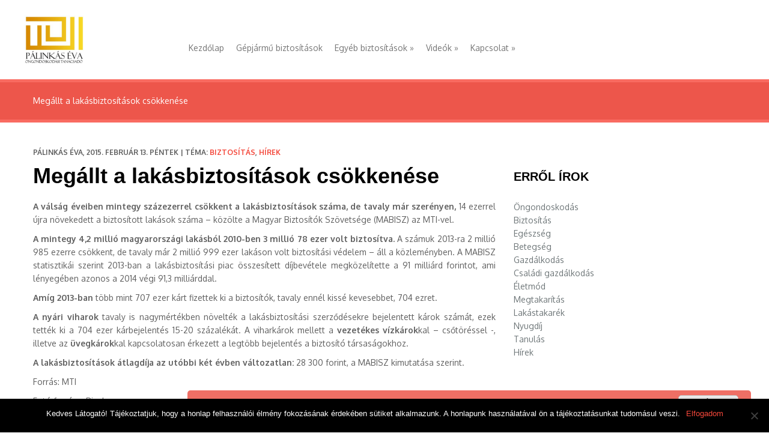

--- FILE ---
content_type: text/html; charset=UTF-8
request_url: https://gondoskodjmagadrol.hu/hirek/megallt-a-lakasbiztositasok-csokkenese/
body_size: 51269
content:
<!DOCTYPE html>
<html lang="hu">
<head>
<meta charset="UTF-8">
<meta name="viewport" content="width=device-width">
<title>Megállt a lakásbiztosítások csökkenése</title>
<link rel="profile" href="http://gmpg.org/xfn/11">
<link rel="pingback" href="https://gondoskodjmagadrol.hu/magyar/xmlrpc.php">

<meta name='robots' content='index, follow, max-image-preview:large, max-snippet:-1, max-video-preview:-1' />
	<style>img:is([sizes="auto" i], [sizes^="auto," i]) { contain-intrinsic-size: 3000px 1500px }</style>
	
	<!-- This site is optimized with the Yoast SEO plugin v23.9 - https://yoast.com/wordpress/plugins/seo/ -->
	<meta name="description" content="A válság éveiben mintegy százezerrel csökkent a lakásbiztosítások száma, de tavaly már szerényen, 14 ezerrel újra növekedett a biztosított lakások száma" />
	<link rel="canonical" href="https://gondoskodjmagadrol.hu/hirek/megallt-a-lakasbiztositasok-csokkenese/" />
	<meta property="og:locale" content="hu_HU" />
	<meta property="og:type" content="article" />
	<meta property="og:title" content="Megállt a lakásbiztosítások csökkenése" />
	<meta property="og:description" content="A válság éveiben mintegy százezerrel csökkent a lakásbiztosítások száma, de tavaly már szerényen, 14 ezerrel újra növekedett a biztosított lakások száma" />
	<meta property="og:url" content="https://gondoskodjmagadrol.hu/hirek/megallt-a-lakasbiztositasok-csokkenese/" />
	<meta property="og:site_name" content="Gondoskodj magadról!" />
	<meta property="article:publisher" content="https://www.facebook.com/biztositasikimittud/" />
	<meta property="article:published_time" content="2015-02-13T10:32:49+00:00" />
	<meta property="article:modified_time" content="2016-01-12T18:32:48+00:00" />
	<meta property="og:image" content="https://gondoskodjmagadrol.hu/magyar/wp-content/uploads/2015/02/home-185714_1280.jpg" />
	<meta property="og:image:width" content="1280" />
	<meta property="og:image:height" content="853" />
	<meta property="og:image:type" content="image/jpeg" />
	<meta name="author" content="Pálinkás Éva" />
	<meta name="twitter:card" content="summary_large_image" />
	<meta name="twitter:label1" content="Szerző:" />
	<meta name="twitter:data1" content="Pálinkás Éva" />
	<meta name="twitter:label2" content="Becsült olvasási idő" />
	<meta name="twitter:data2" content="3 perc" />
	<script type="application/ld+json" class="yoast-schema-graph">{"@context":"https://schema.org","@graph":[{"@type":"WebPage","@id":"https://gondoskodjmagadrol.hu/hirek/megallt-a-lakasbiztositasok-csokkenese/","url":"https://gondoskodjmagadrol.hu/hirek/megallt-a-lakasbiztositasok-csokkenese/","name":"Megállt a lakásbiztosítások csökkenése","isPartOf":{"@id":"https://gondoskodjmagadrol.hu/#website"},"primaryImageOfPage":{"@id":"https://gondoskodjmagadrol.hu/hirek/megallt-a-lakasbiztositasok-csokkenese/#primaryimage"},"image":{"@id":"https://gondoskodjmagadrol.hu/hirek/megallt-a-lakasbiztositasok-csokkenese/#primaryimage"},"thumbnailUrl":"https://gondoskodjmagadrol.hu/magyar/wp-content/uploads/2015/02/home-185714_1280.jpg","datePublished":"2015-02-13T10:32:49+00:00","dateModified":"2016-01-12T18:32:48+00:00","author":{"@id":"https://gondoskodjmagadrol.hu/#/schema/person/ac4492480f32e0f8e5de820175e03339"},"description":"A válság éveiben mintegy százezerrel csökkent a lakásbiztosítások száma, de tavaly már szerényen, 14 ezerrel újra növekedett a biztosított lakások száma","breadcrumb":{"@id":"https://gondoskodjmagadrol.hu/hirek/megallt-a-lakasbiztositasok-csokkenese/#breadcrumb"},"inLanguage":"hu","potentialAction":[{"@type":"ReadAction","target":["https://gondoskodjmagadrol.hu/hirek/megallt-a-lakasbiztositasok-csokkenese/"]}]},{"@type":"ImageObject","inLanguage":"hu","@id":"https://gondoskodjmagadrol.hu/hirek/megallt-a-lakasbiztositasok-csokkenese/#primaryimage","url":"https://gondoskodjmagadrol.hu/magyar/wp-content/uploads/2015/02/home-185714_1280.jpg","contentUrl":"https://gondoskodjmagadrol.hu/magyar/wp-content/uploads/2015/02/home-185714_1280.jpg","width":1280,"height":853},{"@type":"BreadcrumbList","@id":"https://gondoskodjmagadrol.hu/hirek/megallt-a-lakasbiztositasok-csokkenese/#breadcrumb","itemListElement":[{"@type":"ListItem","position":1,"name":"Home","item":"https://gondoskodjmagadrol.hu/"},{"@type":"ListItem","position":2,"name":"Biztosítás","item":"https://gondoskodjmagadrol.hu/biztositas/"},{"@type":"ListItem","position":3,"name":"Megállt a lakásbiztosítások csökkenése"}]},{"@type":"WebSite","@id":"https://gondoskodjmagadrol.hu/#website","url":"https://gondoskodjmagadrol.hu/","name":"Gondoskodj magadról!","description":"&quot;Biztosításból nem lehetsz vagyonos, de a vagyonodat elveszítheted, ha nincs biztosításod!&quot;","potentialAction":[{"@type":"SearchAction","target":{"@type":"EntryPoint","urlTemplate":"https://gondoskodjmagadrol.hu/?s={search_term_string}"},"query-input":{"@type":"PropertyValueSpecification","valueRequired":true,"valueName":"search_term_string"}}],"inLanguage":"hu"},{"@type":"Person","@id":"https://gondoskodjmagadrol.hu/#/schema/person/ac4492480f32e0f8e5de820175e03339","name":"Pálinkás Éva","image":{"@type":"ImageObject","inLanguage":"hu","@id":"https://gondoskodjmagadrol.hu/#/schema/person/image/","url":"https://secure.gravatar.com/avatar/87e9d3cd61c00cc33dc4240fcac0e409?s=96&d=identicon&r=g","contentUrl":"https://secure.gravatar.com/avatar/87e9d3cd61c00cc33dc4240fcac0e409?s=96&d=identicon&r=g","caption":"Pálinkás Éva"}}]}</script>
	<!-- / Yoast SEO plugin. -->


<link rel='dns-prefetch' href='//platform.twitter.com' />
<link rel='dns-prefetch' href='//apis.google.com' />
<link rel='dns-prefetch' href='//platform.linkedin.com' />
<link rel="alternate" type="application/rss+xml" title="Gondoskodj magadról! &raquo; hírcsatorna" href="https://gondoskodjmagadrol.hu/feed/" />
<link rel="alternate" type="application/rss+xml" title="Gondoskodj magadról! &raquo; hozzászólás hírcsatorna" href="https://gondoskodjmagadrol.hu/comments/feed/" />
<script type="text/javascript">
/* <![CDATA[ */
window._wpemojiSettings = {"baseUrl":"https:\/\/s.w.org\/images\/core\/emoji\/15.0.3\/72x72\/","ext":".png","svgUrl":"https:\/\/s.w.org\/images\/core\/emoji\/15.0.3\/svg\/","svgExt":".svg","source":{"concatemoji":"https:\/\/gondoskodjmagadrol.hu\/magyar\/wp-includes\/js\/wp-emoji-release.min.js?ver=6.7.4"}};
/*! This file is auto-generated */
!function(i,n){var o,s,e;function c(e){try{var t={supportTests:e,timestamp:(new Date).valueOf()};sessionStorage.setItem(o,JSON.stringify(t))}catch(e){}}function p(e,t,n){e.clearRect(0,0,e.canvas.width,e.canvas.height),e.fillText(t,0,0);var t=new Uint32Array(e.getImageData(0,0,e.canvas.width,e.canvas.height).data),r=(e.clearRect(0,0,e.canvas.width,e.canvas.height),e.fillText(n,0,0),new Uint32Array(e.getImageData(0,0,e.canvas.width,e.canvas.height).data));return t.every(function(e,t){return e===r[t]})}function u(e,t,n){switch(t){case"flag":return n(e,"\ud83c\udff3\ufe0f\u200d\u26a7\ufe0f","\ud83c\udff3\ufe0f\u200b\u26a7\ufe0f")?!1:!n(e,"\ud83c\uddfa\ud83c\uddf3","\ud83c\uddfa\u200b\ud83c\uddf3")&&!n(e,"\ud83c\udff4\udb40\udc67\udb40\udc62\udb40\udc65\udb40\udc6e\udb40\udc67\udb40\udc7f","\ud83c\udff4\u200b\udb40\udc67\u200b\udb40\udc62\u200b\udb40\udc65\u200b\udb40\udc6e\u200b\udb40\udc67\u200b\udb40\udc7f");case"emoji":return!n(e,"\ud83d\udc26\u200d\u2b1b","\ud83d\udc26\u200b\u2b1b")}return!1}function f(e,t,n){var r="undefined"!=typeof WorkerGlobalScope&&self instanceof WorkerGlobalScope?new OffscreenCanvas(300,150):i.createElement("canvas"),a=r.getContext("2d",{willReadFrequently:!0}),o=(a.textBaseline="top",a.font="600 32px Arial",{});return e.forEach(function(e){o[e]=t(a,e,n)}),o}function t(e){var t=i.createElement("script");t.src=e,t.defer=!0,i.head.appendChild(t)}"undefined"!=typeof Promise&&(o="wpEmojiSettingsSupports",s=["flag","emoji"],n.supports={everything:!0,everythingExceptFlag:!0},e=new Promise(function(e){i.addEventListener("DOMContentLoaded",e,{once:!0})}),new Promise(function(t){var n=function(){try{var e=JSON.parse(sessionStorage.getItem(o));if("object"==typeof e&&"number"==typeof e.timestamp&&(new Date).valueOf()<e.timestamp+604800&&"object"==typeof e.supportTests)return e.supportTests}catch(e){}return null}();if(!n){if("undefined"!=typeof Worker&&"undefined"!=typeof OffscreenCanvas&&"undefined"!=typeof URL&&URL.createObjectURL&&"undefined"!=typeof Blob)try{var e="postMessage("+f.toString()+"("+[JSON.stringify(s),u.toString(),p.toString()].join(",")+"));",r=new Blob([e],{type:"text/javascript"}),a=new Worker(URL.createObjectURL(r),{name:"wpTestEmojiSupports"});return void(a.onmessage=function(e){c(n=e.data),a.terminate(),t(n)})}catch(e){}c(n=f(s,u,p))}t(n)}).then(function(e){for(var t in e)n.supports[t]=e[t],n.supports.everything=n.supports.everything&&n.supports[t],"flag"!==t&&(n.supports.everythingExceptFlag=n.supports.everythingExceptFlag&&n.supports[t]);n.supports.everythingExceptFlag=n.supports.everythingExceptFlag&&!n.supports.flag,n.DOMReady=!1,n.readyCallback=function(){n.DOMReady=!0}}).then(function(){return e}).then(function(){var e;n.supports.everything||(n.readyCallback(),(e=n.source||{}).concatemoji?t(e.concatemoji):e.wpemoji&&e.twemoji&&(t(e.twemoji),t(e.wpemoji)))}))}((window,document),window._wpemojiSettings);
/* ]]> */
</script>
<link rel='stylesheet' id='tfg_style-css' href='https://gondoskodjmagadrol.hu/magyar/wp-content/plugins/twitter-facebook-google-plusone-share/tfg_style.css?ver=6.7.4' type='text/css' media='all' />
<style id='wp-emoji-styles-inline-css' type='text/css'>

	img.wp-smiley, img.emoji {
		display: inline !important;
		border: none !important;
		box-shadow: none !important;
		height: 1em !important;
		width: 1em !important;
		margin: 0 0.07em !important;
		vertical-align: -0.1em !important;
		background: none !important;
		padding: 0 !important;
	}
</style>
<link rel='stylesheet' id='wp-block-library-css' href='https://gondoskodjmagadrol.hu/magyar/wp-includes/css/dist/block-library/style.min.css?ver=6.7.4' type='text/css' media='all' />
<style id='classic-theme-styles-inline-css' type='text/css'>
/*! This file is auto-generated */
.wp-block-button__link{color:#fff;background-color:#32373c;border-radius:9999px;box-shadow:none;text-decoration:none;padding:calc(.667em + 2px) calc(1.333em + 2px);font-size:1.125em}.wp-block-file__button{background:#32373c;color:#fff;text-decoration:none}
</style>
<style id='global-styles-inline-css' type='text/css'>
:root{--wp--preset--aspect-ratio--square: 1;--wp--preset--aspect-ratio--4-3: 4/3;--wp--preset--aspect-ratio--3-4: 3/4;--wp--preset--aspect-ratio--3-2: 3/2;--wp--preset--aspect-ratio--2-3: 2/3;--wp--preset--aspect-ratio--16-9: 16/9;--wp--preset--aspect-ratio--9-16: 9/16;--wp--preset--color--black: #000000;--wp--preset--color--cyan-bluish-gray: #abb8c3;--wp--preset--color--white: #ffffff;--wp--preset--color--pale-pink: #f78da7;--wp--preset--color--vivid-red: #cf2e2e;--wp--preset--color--luminous-vivid-orange: #ff6900;--wp--preset--color--luminous-vivid-amber: #fcb900;--wp--preset--color--light-green-cyan: #7bdcb5;--wp--preset--color--vivid-green-cyan: #00d084;--wp--preset--color--pale-cyan-blue: #8ed1fc;--wp--preset--color--vivid-cyan-blue: #0693e3;--wp--preset--color--vivid-purple: #9b51e0;--wp--preset--gradient--vivid-cyan-blue-to-vivid-purple: linear-gradient(135deg,rgba(6,147,227,1) 0%,rgb(155,81,224) 100%);--wp--preset--gradient--light-green-cyan-to-vivid-green-cyan: linear-gradient(135deg,rgb(122,220,180) 0%,rgb(0,208,130) 100%);--wp--preset--gradient--luminous-vivid-amber-to-luminous-vivid-orange: linear-gradient(135deg,rgba(252,185,0,1) 0%,rgba(255,105,0,1) 100%);--wp--preset--gradient--luminous-vivid-orange-to-vivid-red: linear-gradient(135deg,rgba(255,105,0,1) 0%,rgb(207,46,46) 100%);--wp--preset--gradient--very-light-gray-to-cyan-bluish-gray: linear-gradient(135deg,rgb(238,238,238) 0%,rgb(169,184,195) 100%);--wp--preset--gradient--cool-to-warm-spectrum: linear-gradient(135deg,rgb(74,234,220) 0%,rgb(151,120,209) 20%,rgb(207,42,186) 40%,rgb(238,44,130) 60%,rgb(251,105,98) 80%,rgb(254,248,76) 100%);--wp--preset--gradient--blush-light-purple: linear-gradient(135deg,rgb(255,206,236) 0%,rgb(152,150,240) 100%);--wp--preset--gradient--blush-bordeaux: linear-gradient(135deg,rgb(254,205,165) 0%,rgb(254,45,45) 50%,rgb(107,0,62) 100%);--wp--preset--gradient--luminous-dusk: linear-gradient(135deg,rgb(255,203,112) 0%,rgb(199,81,192) 50%,rgb(65,88,208) 100%);--wp--preset--gradient--pale-ocean: linear-gradient(135deg,rgb(255,245,203) 0%,rgb(182,227,212) 50%,rgb(51,167,181) 100%);--wp--preset--gradient--electric-grass: linear-gradient(135deg,rgb(202,248,128) 0%,rgb(113,206,126) 100%);--wp--preset--gradient--midnight: linear-gradient(135deg,rgb(2,3,129) 0%,rgb(40,116,252) 100%);--wp--preset--font-size--small: 13px;--wp--preset--font-size--medium: 20px;--wp--preset--font-size--large: 36px;--wp--preset--font-size--x-large: 42px;--wp--preset--spacing--20: 0.44rem;--wp--preset--spacing--30: 0.67rem;--wp--preset--spacing--40: 1rem;--wp--preset--spacing--50: 1.5rem;--wp--preset--spacing--60: 2.25rem;--wp--preset--spacing--70: 3.38rem;--wp--preset--spacing--80: 5.06rem;--wp--preset--shadow--natural: 6px 6px 9px rgba(0, 0, 0, 0.2);--wp--preset--shadow--deep: 12px 12px 50px rgba(0, 0, 0, 0.4);--wp--preset--shadow--sharp: 6px 6px 0px rgba(0, 0, 0, 0.2);--wp--preset--shadow--outlined: 6px 6px 0px -3px rgba(255, 255, 255, 1), 6px 6px rgba(0, 0, 0, 1);--wp--preset--shadow--crisp: 6px 6px 0px rgba(0, 0, 0, 1);}:where(.is-layout-flex){gap: 0.5em;}:where(.is-layout-grid){gap: 0.5em;}body .is-layout-flex{display: flex;}.is-layout-flex{flex-wrap: wrap;align-items: center;}.is-layout-flex > :is(*, div){margin: 0;}body .is-layout-grid{display: grid;}.is-layout-grid > :is(*, div){margin: 0;}:where(.wp-block-columns.is-layout-flex){gap: 2em;}:where(.wp-block-columns.is-layout-grid){gap: 2em;}:where(.wp-block-post-template.is-layout-flex){gap: 1.25em;}:where(.wp-block-post-template.is-layout-grid){gap: 1.25em;}.has-black-color{color: var(--wp--preset--color--black) !important;}.has-cyan-bluish-gray-color{color: var(--wp--preset--color--cyan-bluish-gray) !important;}.has-white-color{color: var(--wp--preset--color--white) !important;}.has-pale-pink-color{color: var(--wp--preset--color--pale-pink) !important;}.has-vivid-red-color{color: var(--wp--preset--color--vivid-red) !important;}.has-luminous-vivid-orange-color{color: var(--wp--preset--color--luminous-vivid-orange) !important;}.has-luminous-vivid-amber-color{color: var(--wp--preset--color--luminous-vivid-amber) !important;}.has-light-green-cyan-color{color: var(--wp--preset--color--light-green-cyan) !important;}.has-vivid-green-cyan-color{color: var(--wp--preset--color--vivid-green-cyan) !important;}.has-pale-cyan-blue-color{color: var(--wp--preset--color--pale-cyan-blue) !important;}.has-vivid-cyan-blue-color{color: var(--wp--preset--color--vivid-cyan-blue) !important;}.has-vivid-purple-color{color: var(--wp--preset--color--vivid-purple) !important;}.has-black-background-color{background-color: var(--wp--preset--color--black) !important;}.has-cyan-bluish-gray-background-color{background-color: var(--wp--preset--color--cyan-bluish-gray) !important;}.has-white-background-color{background-color: var(--wp--preset--color--white) !important;}.has-pale-pink-background-color{background-color: var(--wp--preset--color--pale-pink) !important;}.has-vivid-red-background-color{background-color: var(--wp--preset--color--vivid-red) !important;}.has-luminous-vivid-orange-background-color{background-color: var(--wp--preset--color--luminous-vivid-orange) !important;}.has-luminous-vivid-amber-background-color{background-color: var(--wp--preset--color--luminous-vivid-amber) !important;}.has-light-green-cyan-background-color{background-color: var(--wp--preset--color--light-green-cyan) !important;}.has-vivid-green-cyan-background-color{background-color: var(--wp--preset--color--vivid-green-cyan) !important;}.has-pale-cyan-blue-background-color{background-color: var(--wp--preset--color--pale-cyan-blue) !important;}.has-vivid-cyan-blue-background-color{background-color: var(--wp--preset--color--vivid-cyan-blue) !important;}.has-vivid-purple-background-color{background-color: var(--wp--preset--color--vivid-purple) !important;}.has-black-border-color{border-color: var(--wp--preset--color--black) !important;}.has-cyan-bluish-gray-border-color{border-color: var(--wp--preset--color--cyan-bluish-gray) !important;}.has-white-border-color{border-color: var(--wp--preset--color--white) !important;}.has-pale-pink-border-color{border-color: var(--wp--preset--color--pale-pink) !important;}.has-vivid-red-border-color{border-color: var(--wp--preset--color--vivid-red) !important;}.has-luminous-vivid-orange-border-color{border-color: var(--wp--preset--color--luminous-vivid-orange) !important;}.has-luminous-vivid-amber-border-color{border-color: var(--wp--preset--color--luminous-vivid-amber) !important;}.has-light-green-cyan-border-color{border-color: var(--wp--preset--color--light-green-cyan) !important;}.has-vivid-green-cyan-border-color{border-color: var(--wp--preset--color--vivid-green-cyan) !important;}.has-pale-cyan-blue-border-color{border-color: var(--wp--preset--color--pale-cyan-blue) !important;}.has-vivid-cyan-blue-border-color{border-color: var(--wp--preset--color--vivid-cyan-blue) !important;}.has-vivid-purple-border-color{border-color: var(--wp--preset--color--vivid-purple) !important;}.has-vivid-cyan-blue-to-vivid-purple-gradient-background{background: var(--wp--preset--gradient--vivid-cyan-blue-to-vivid-purple) !important;}.has-light-green-cyan-to-vivid-green-cyan-gradient-background{background: var(--wp--preset--gradient--light-green-cyan-to-vivid-green-cyan) !important;}.has-luminous-vivid-amber-to-luminous-vivid-orange-gradient-background{background: var(--wp--preset--gradient--luminous-vivid-amber-to-luminous-vivid-orange) !important;}.has-luminous-vivid-orange-to-vivid-red-gradient-background{background: var(--wp--preset--gradient--luminous-vivid-orange-to-vivid-red) !important;}.has-very-light-gray-to-cyan-bluish-gray-gradient-background{background: var(--wp--preset--gradient--very-light-gray-to-cyan-bluish-gray) !important;}.has-cool-to-warm-spectrum-gradient-background{background: var(--wp--preset--gradient--cool-to-warm-spectrum) !important;}.has-blush-light-purple-gradient-background{background: var(--wp--preset--gradient--blush-light-purple) !important;}.has-blush-bordeaux-gradient-background{background: var(--wp--preset--gradient--blush-bordeaux) !important;}.has-luminous-dusk-gradient-background{background: var(--wp--preset--gradient--luminous-dusk) !important;}.has-pale-ocean-gradient-background{background: var(--wp--preset--gradient--pale-ocean) !important;}.has-electric-grass-gradient-background{background: var(--wp--preset--gradient--electric-grass) !important;}.has-midnight-gradient-background{background: var(--wp--preset--gradient--midnight) !important;}.has-small-font-size{font-size: var(--wp--preset--font-size--small) !important;}.has-medium-font-size{font-size: var(--wp--preset--font-size--medium) !important;}.has-large-font-size{font-size: var(--wp--preset--font-size--large) !important;}.has-x-large-font-size{font-size: var(--wp--preset--font-size--x-large) !important;}
:where(.wp-block-post-template.is-layout-flex){gap: 1.25em;}:where(.wp-block-post-template.is-layout-grid){gap: 1.25em;}
:where(.wp-block-columns.is-layout-flex){gap: 2em;}:where(.wp-block-columns.is-layout-grid){gap: 2em;}
:root :where(.wp-block-pullquote){font-size: 1.5em;line-height: 1.6;}
</style>
<link rel='stylesheet' id='contact-form-7-css' href='https://gondoskodjmagadrol.hu/magyar/wp-content/plugins/contact-form-7/includes/css/styles.css?ver=6.0' type='text/css' media='all' />
<link rel='stylesheet' id='cookie-notice-front-css' href='https://gondoskodjmagadrol.hu/magyar/wp-content/plugins/cookie-notice/css/front.min.css?ver=2.5.3' type='text/css' media='all' />
<link rel='stylesheet' id='dashicons-css' href='https://gondoskodjmagadrol.hu/magyar/wp-includes/css/dashicons.min.css?ver=6.7.4' type='text/css' media='all' />
<link rel='stylesheet' id='web2feel-style-css' href='https://gondoskodjmagadrol.hu/magyar/wp-content/themes/Revera/style.css?ver=6.7.4' type='text/css' media='all' />
<link rel='stylesheet' id='bootstrap-css' href='https://gondoskodjmagadrol.hu/magyar/wp-content/themes/Revera/bootstrap/bootstrap.min.css?ver=6.7.4' type='text/css' media='all' />
<link rel='stylesheet' id='flexslider-css' href='https://gondoskodjmagadrol.hu/magyar/wp-content/themes/Revera/css/flexslider.css?ver=6.7.4' type='text/css' media='all' />
<link rel='stylesheet' id='glyphicons-css' href='https://gondoskodjmagadrol.hu/magyar/wp-content/themes/Revera/css/bootstrap-glyphicons.css?ver=6.7.4' type='text/css' media='all' />
<link rel='stylesheet' id='theme-css' href='https://gondoskodjmagadrol.hu/magyar/wp-content/themes/Revera/theme.css?ver=6.7.4' type='text/css' media='all' />
<link rel='stylesheet' id='wp-add-custom-css-css' href='https://gondoskodjmagadrol.hu?display_custom_css=css&#038;ver=6.7.4' type='text/css' media='all' />
<script type="text/javascript" id="cookie-notice-front-js-before">
/* <![CDATA[ */
var cnArgs = {"ajaxUrl":"https:\/\/gondoskodjmagadrol.hu\/magyar\/wp-admin\/admin-ajax.php","nonce":"92519a1aa6","hideEffect":"fade","position":"bottom","onScroll":false,"onScrollOffset":100,"onClick":false,"cookieName":"cookie_notice_accepted","cookieTime":2592000,"cookieTimeRejected":2592000,"globalCookie":false,"redirection":false,"cache":false,"revokeCookies":false,"revokeCookiesOpt":"automatic"};
/* ]]> */
</script>
<script type="text/javascript" src="https://gondoskodjmagadrol.hu/magyar/wp-content/plugins/cookie-notice/js/front.min.js?ver=2.5.3" id="cookie-notice-front-js"></script>
<script type="text/javascript" src="https://gondoskodjmagadrol.hu/magyar/wp-includes/js/jquery/jquery.min.js?ver=3.7.1" id="jquery-core-js"></script>
<script type="text/javascript" src="https://gondoskodjmagadrol.hu/magyar/wp-includes/js/jquery/jquery-migrate.min.js?ver=3.4.1" id="jquery-migrate-js"></script>
<script type="text/javascript" src="https://gondoskodjmagadrol.hu/magyar/wp-content/plugins/google-analyticator/external-tracking.min.js?ver=6.5.7" id="ga-external-tracking-js"></script>
<link rel="https://api.w.org/" href="https://gondoskodjmagadrol.hu/wp-json/" /><link rel="alternate" title="JSON" type="application/json" href="https://gondoskodjmagadrol.hu/wp-json/wp/v2/posts/1970" /><link rel="EditURI" type="application/rsd+xml" title="RSD" href="https://gondoskodjmagadrol.hu/magyar/xmlrpc.php?rsd" />
<meta name="generator" content="WordPress 6.7.4" />
<link rel='shortlink' href='https://gondoskodjmagadrol.hu/?p=1970' />
<link rel="alternate" title="oEmbed (JSON)" type="application/json+oembed" href="https://gondoskodjmagadrol.hu/wp-json/oembed/1.0/embed?url=https%3A%2F%2Fgondoskodjmagadrol.hu%2Fhirek%2Fmegallt-a-lakasbiztositasok-csokkenese%2F" />
<link rel="alternate" title="oEmbed (XML)" type="text/xml+oembed" href="https://gondoskodjmagadrol.hu/wp-json/oembed/1.0/embed?url=https%3A%2F%2Fgondoskodjmagadrol.hu%2Fhirek%2Fmegallt-a-lakasbiztositasok-csokkenese%2F&#038;format=xml" />


<!-- Facebook Like Thumbnail -->
<link rel="image_src" href="https://gondoskodjmagadrol.hu/magyar/wp-content/uploads/2015/02/home-185714_1280.jpg" />
<!-- End Facebook Like Thumbnail -->

<!-- Google Analytics Tracking by Google Analyticator 6.5.7 -->
<script type="text/javascript">window.google_analytics_uacct = "UA-31369727-1";</script>
<script type="text/javascript">
    var analyticsFileTypes = [];
    var analyticsSnippet = 'enabled';
    var analyticsEventTracking = 'enabled';
</script>
<script type="text/javascript">
	var _gaq = _gaq || [];
  
	_gaq.push(['_setAccount', 'UA-31369727-1']);
    _gaq.push(['_addDevId', 'i9k95']); // Google Analyticator App ID with Google
    _gaq.push(['_gat._anonymizeIp']);
	_gaq.push(['_trackPageview']);

	(function() {
		var ga = document.createElement('script'); ga.type = 'text/javascript'; ga.async = true;
		                ga.src = ('https:' == document.location.protocol ? 'https://ssl' : 'http://www') + '.google-analytics.com/ga.js';
		                var s = document.getElementsByTagName('script')[0]; s.parentNode.insertBefore(ga, s);
	})();
</script>
<style type="text/css">/** Mega Menu CSS: fs **/</style>
</head>

<body class="post-template-default single single-post postid-1970 single-format-standard cookies-not-set group-blog">
<div id="fb-root"></div>
<script>(function(d, s, id) {
  var js, fjs = d.getElementsByTagName(s)[0];
  if (d.getElementById(id)) return;
  js = d.createElement(s); js.id = id;
  js.src = "//connect.facebook.net/hu_HU/sdk.js#xfbml=1&version=v2.9";
  fjs.parentNode.insertBefore(js, fjs);
}(document, 'script', 'facebook-jssdk'));</script>

<div id="page" class="hfeed site">
		<header id="masthead" class="site-header container" role="banner">
		<div class="row">

		<div class="monilogo">
			<h1 class="site-title logo"><a class="mylogo" rel="home" href="https://gondoskodjmagadrol.hu/" title="Gondoskodj magadról!"><img id="ft_logo" src="https://gondoskodjmagadrol.hu/magyar/wp-content/uploads/2015/05/gondoskodj_magadrol_logo.jpg" style="max-width: 200px !important; max-height: 150px !important;" /alt="GondoskodjMagadról.hu"></a></h1>
		</div>
		
		<div class="monimenu">
		<div class="mobilenavi"></div>
				<div id="submenu" class="topmenu"><ul id="topmenu" class="sfmenu"><li id="menu-item-2507" class="menu-item menu-item-type-post_type menu-item-object-page menu-item-home menu-item-2507"><a href="https://gondoskodjmagadrol.hu/">Kezdőlap</a></li>
<li id="menu-item-2379" class="menu-item menu-item-type-custom menu-item-object-custom menu-item-2379"><a href="#">Gépjármű biztosítások</a></li>
<li id="menu-item-2382" class="menu-item menu-item-type-custom menu-item-object-custom menu-item-has-children menu-item-2382"><a href="#">Egyéb biztosítások</a>
<ul class="sub-menu">
	<li id="menu-item-2460" class="menu-item menu-item-type-post_type menu-item-object-page menu-item-2460"><a href="https://gondoskodjmagadrol.hu/?page_id=2319">Lakásbiztosítás</a></li>
	<li id="menu-item-3579" class="menu-item menu-item-type-post_type menu-item-object-page menu-item-3579"><a href="https://gondoskodjmagadrol.hu/altalanos_gyermek_es_ifjusagi_balesetbiztositas/">Általános gyermek-és ifjúsági balesetbiztosítás</a></li>
	<li id="menu-item-2461" class="menu-item menu-item-type-post_type menu-item-object-page menu-item-2461"><a href="https://gondoskodjmagadrol.hu/felelossegbiztositas/">Felelősségbiztosítás</a></li>
	<li id="menu-item-2512" class="menu-item menu-item-type-post_type menu-item-object-page menu-item-2512"><a href="https://gondoskodjmagadrol.hu/?page_id=2350">Utazási biztosítás</a></li>
</ul>
</li>
<li id="menu-item-2383" class="menu-item menu-item-type-custom menu-item-object-custom menu-item-has-children menu-item-2383"><a href="#">Videók</a>
<ul class="sub-menu">
	<li id="menu-item-2487" class="menu-item menu-item-type-post_type menu-item-object-page menu-item-2487"><a href="https://gondoskodjmagadrol.hu/videok/ongondoskodas-befektetes-biztositas/">Videók az öngondoskodás fontosságáról</a></li>
</ul>
</li>
<li id="menu-item-2384" class="menu-item menu-item-type-custom menu-item-object-custom menu-item-has-children menu-item-2384"><a href="#">Kapcsolat</a>
<ul class="sub-menu">
	<li id="menu-item-2489" class="menu-item menu-item-type-post_type menu-item-object-page menu-item-2489"><a href="https://gondoskodjmagadrol.hu/biztositasi-arajanlat-keres-kapcsolat/">Árajánlat kérés és kapcsolatfelvétel!</a></li>
	<li id="menu-item-3623" class="menu-item menu-item-type-post_type menu-item-object-page menu-item-privacy-policy menu-item-3623"><a rel="privacy-policy" href="https://gondoskodjmagadrol.hu/adatkezelesi-tajekoztato/">Adatkezelési Tájékoztató</a></li>
	<li id="menu-item-2490" class="menu-item menu-item-type-post_type menu-item-object-page menu-item-2490"><a href="https://gondoskodjmagadrol.hu/bemutatkozas/">Rólam</a></li>
	<li id="menu-item-2491" class="menu-item menu-item-type-post_type menu-item-object-page menu-item-2491"><a href="https://gondoskodjmagadrol.hu/impresszum-es-jogi-nyilatkozat/">Impresszum és jogi nyilatkozat</a></li>
</ul>
</li>
</ul></div>		</div>
		
		</div> <!-- end row -->
	</header><!-- #masthead -->
	
	
	
	<div id="content" class="site-content ">
	
<div class="page-head">
	<div class="container">
		<div class="row">
			<div class="col-12">
				Megállt a lakásbiztosítások csökkenése			</div>
			
		</div>
	</div>
</div>

<div class="container">	
	<div class="row">
	<div id="primary" class="content-area col-sm-8">
		<main id="main" class="site-main" role="main">

		
			
<article id="post-1970" class="post-1970 post type-post status-publish format-standard has-post-thumbnail hentry category-biztositas category-hirek tag-lakasbiztositas tag-mabisz tag-ongondoskodas-2">
	<header class="entry-header">
		<div class="entry-meta">
			Pálinkás Éva, 2015. február 13.  péntek | Téma: <a href="https://gondoskodjmagadrol.hu/biztositas/" rel="category tag">Biztosítás</a>, <a href="https://gondoskodjmagadrol.hu/hirek/" rel="category tag">Hírek</a>		</div><!-- .entry-meta -->
		<h1 class="entry-title">Megállt a lakásbiztosítások csökkenése</h1>
	</header><!-- .entry-header -->
	
	<div class="entry-content">
				
		<p style="text-align: justify;"><strong>A válság éveiben mintegy százezerrel csökkent a lakásbiztosítások száma, de tavaly már szerényen,</strong> 14 ezerrel újra növekedett a biztosított lakások száma &#8211; közölte a Magyar Biztosítók Szövetsége (MABISZ) az MTI-vel.<span id="more-1970"></span></p>
<p style="text-align: justify;"><strong>A mintegy 4,2 millió magyarországi lakásból 2010-ben 3 millió 78 ezer volt biztosítva.</strong> A számuk 2013-ra 2 millió 985 ezerre csökkent, de tavaly már 2 millió 999 ezer lakáson volt biztosítási védelem &#8211; áll a közleményben. A MABISZ statisztikái szerint 2013-ban a lakásbiztosítási piac összesített díjbevétele megközelítette a 91 milliárd forintot, ami lényegében azonos a 2014 végi 91,3 milliárddal.</p>
<p style="text-align: justify;"><strong>Amíg 2013-ban</strong> több mint 707 ezer kárt fizettek ki a biztosítók, tavaly ennél kissé kevesebbet, 704 ezret.</p>
<p style="text-align: justify;"><strong>A nyári viharok</strong> tavaly is nagymértékben növelték a lakásbiztosítási szerződésekre bejelentett károk számát, ezek tették ki a 704 ezer kárbejelentés 15-20 százalékát. A viharkárok mellett a <strong>vezetékes vízkárok</strong>kal – csőtöréssel -, illetve az <strong>üvegkárok</strong>kal kapcsolatosan érkezett a legtöbb bejelentés a biztosító társaságokhoz.</p>
<p style="text-align: justify;"><strong>A lakásbiztosítások átlagdíja az utóbbi két évben változatlan:</strong> 28 300 forint, a MABISZ kimutatása szerint.</p>
<p>Forrás: MTI</p>
<p>Fotó forrása: Pixabay.com</p>
<p><strong>Eddig a hír.</strong></p>
<p style="text-align: justify;"><strong>Ami a saját tapasztalatomat illeti, csak megerősíteni tudom a fentieket.</strong> Nálam is egyre többen jelentkeznek azzal, hogy &#8222;észrevették&#8221;, hogy nincs biztosítva a lakásuk, vagy netán a társasházi lakásukban lévő ingóságuk.</p>
<p style="text-align: justify;">Pedig láthatjuk-hallhatjuk nap mint nap a TV-riportokban megszólaló károsultakat: &#8222;Az életünk munkáját veszítettük el!&#8221;, ha például egy tűzkár megsemmisíti mindenüket. Sokszor gondolkodom is azon, milyen érdekes, hogy többnyire a biztosítatlan házakkal/lakásokkal történnek ezek az óriási katasztrófák.</p>
<p style="text-align: justify;">Tehát egy lakásbiztosítás alapja kell legyen az <strong>öngondoskodás</strong>odnak!</p>
<p style="text-align: justify;"><strong>Ugyanakkor olyan irreális biztosítási szerződésekkel találkozom, hogy a hajam szála égnek áll.</strong> Sokan ugyanis a házuk/lakásuk forgalmi értékét adják meg, amit egyik biztosító sem fog soha megfizetni. Mert a biztosítók mindig az újraépítési értéket veszik a kártérítés alapjául. Tehát a magasabb érték soha nem fog megtérülni, mint ahogy az emiatt fizetett magasabb díjat sem fizeti vissza a biztosító. Amúgy a biztosítóknak általában van egy minimális nm-érték, az alá nem szabad menni, viszont magasabb értéket meg lehet adni, ha szükséges, de a realitások talaján maradva.</p>
<p style="text-align: justify;">Vagyis észnél kell lenni a biztosítás megkötésekor! <strong>Ebben tudok a segítségedre lenni,</strong> akár van, akár nincs lakásbiztosításod!</p>
<p style="text-align: center;"><strong>Ha neked van lakásbiztosításod és érdekelne, jó feltételekkel- és díjjal kötötted-e meg, </strong></p>
<h1 style="text-align: center;"><strong><a title="Kérdezz bátran a lakásbiztosításoddal kapcsolatban " href="https://gondoskodjmagadrol.hu/kapcsolat/" target="_blank">itt tudod felvenni velem</a> a kapcsolatot. </strong></h1>
<p style="text-align: center;"><strong>Ugyancsak megkereshetsz, ha még egyáltalán nincs biztosítva a lakásod!</strong></p>
<p>&nbsp;</p>
<p>&nbsp;</p>
<div class="bottomcontainerBox" style="">
			<div style="float:left; width:115px;padding-right:10px; margin:4px 4px 4px 4px;height:30px;">
			<iframe src="https://www.facebook.com/plugins/like.php?href=https%3A%2F%2Fgondoskodjmagadrol.hu%2Fhirek%2Fmegallt-a-lakasbiztositasok-csokkenese%2F&amp;layout=button_count&amp;show_faces=false&amp;width=115&amp;action=like&amp;font=verdana&amp;colorscheme=light&amp;height=21" scrolling="no" frameborder="0" allowTransparency="true" style="border:none; overflow:hidden; width:115px; height:21px;"></iframe></div>
			<div style="float:left; width:80px;padding-right:10px; margin:4px 4px 4px 4px;height:30px;">
			<g:plusone size="medium" href="https://gondoskodjmagadrol.hu/hirek/megallt-a-lakasbiztositasok-csokkenese/"></g:plusone>
			</div>
			<div style="float:left; width:95px;padding-right:10px; margin:4px 4px 4px 4px;height:30px;">
			<a href="https://twitter.com/share" class="twitter-share-button" data-url="https://gondoskodjmagadrol.hu/hirek/megallt-a-lakasbiztositasok-csokkenese/"  data-text="Megállt a lakásbiztosítások csökkenése" data-count="horizontal"></a>
			</div><div style="float:left; width:105px;padding-right:10px; margin:4px 4px 4px 4px;height:30px;"><script type="in/share" data-url="https://gondoskodjmagadrol.hu/hirek/megallt-a-lakasbiztositasok-csokkenese/" data-counter="right"></script></div>			
			</div><div style="clear:both"></div><div style="padding-bottom:4px;"></div>			</div><!-- .entry-content -->

	<footer class="entry-meta">
		Címkék: <a href="https://gondoskodjmagadrol.hu/tag/lakasbiztositas/" rel="tag">lakásbiztosítás</a>, <a href="https://gondoskodjmagadrol.hu/tag/mabisz/" rel="tag">MABISZ</a>, <a href="https://gondoskodjmagadrol.hu/tag/ongondoskodas-2/" rel="tag">öngondoskodás</a>
	</footer><!-- .entry-meta -->
</article><!-- #post-## -->

			
		
		</main><!-- #main -->
	</div><!-- #primary -->

	<div id="secondary" class="widget-area col-sm-4" role="complementary">
				<aside id="nav_menu-4" class="widget widget_nav_menu"><h1 class="widget-title">Erről írok</h1><div class="menu-tartalomjegyzek-container"><ul id="menu-tartalomjegyzek" class="menu"><li id="menu-item-2532" class="menu-item menu-item-type-taxonomy menu-item-object-category menu-item-2532"><a href="https://gondoskodjmagadrol.hu/ongondoskodas/">Öngondoskodás</a></li>
<li id="menu-item-2521" class="menu-item menu-item-type-taxonomy menu-item-object-category current-post-ancestor current-menu-parent current-post-parent menu-item-2521"><a href="https://gondoskodjmagadrol.hu/biztositas/">Biztosítás</a></li>
<li id="menu-item-2525" class="menu-item menu-item-type-taxonomy menu-item-object-category menu-item-2525"><a href="https://gondoskodjmagadrol.hu/egeszseg/">Egészség</a></li>
<li id="menu-item-2520" class="menu-item menu-item-type-taxonomy menu-item-object-category menu-item-2520"><a href="https://gondoskodjmagadrol.hu/betegseg/">Betegség</a></li>
<li id="menu-item-2527" class="menu-item menu-item-type-taxonomy menu-item-object-category menu-item-2527"><a href="https://gondoskodjmagadrol.hu/gazdalkodas/">Gazdálkodás</a></li>
<li id="menu-item-2523" class="menu-item menu-item-type-taxonomy menu-item-object-category menu-item-2523"><a href="https://gondoskodjmagadrol.hu/csaladi-gazdalkodas/">Családi gazdálkodás</a></li>
<li id="menu-item-2526" class="menu-item menu-item-type-taxonomy menu-item-object-category menu-item-2526"><a href="https://gondoskodjmagadrol.hu/eletmod/">Életmód</a></li>
<li id="menu-item-2530" class="menu-item menu-item-type-taxonomy menu-item-object-category menu-item-2530"><a href="https://gondoskodjmagadrol.hu/megtakaritas/">Megtakarítás</a></li>
<li id="menu-item-2529" class="menu-item menu-item-type-taxonomy menu-item-object-category menu-item-2529"><a href="https://gondoskodjmagadrol.hu/lakastakarek-penztar/">Lakástakarék</a></li>
<li id="menu-item-2531" class="menu-item menu-item-type-taxonomy menu-item-object-category menu-item-2531"><a href="https://gondoskodjmagadrol.hu/nyugdij-ongondoskodas/">Nyugdíj</a></li>
<li id="menu-item-2534" class="menu-item menu-item-type-taxonomy menu-item-object-category menu-item-2534"><a href="https://gondoskodjmagadrol.hu/tanulas/">Tanulás</a></li>
<li id="menu-item-2528" class="menu-item menu-item-type-taxonomy menu-item-object-category current-post-ancestor current-menu-parent current-post-parent menu-item-2528"><a href="https://gondoskodjmagadrol.hu/hirek/">Hírek</a></li>
</ul></div></aside><aside id="nav_menu-6" class="widget widget_nav_menu"><h1 class="widget-title">Maradjunk kapcsolatban!</h1><div class="menu-kapcsolataim-container"><ul id="menu-kapcsolataim" class="menu"><li id="menu-item-2558" class="menu-item menu-item-type-custom menu-item-object-custom menu-item-2558"><a target="_blank" href="https://www.facebook.com/gondoskodjmagadrol/">Facebook oldalam</a></li>
<li id="menu-item-2559" class="menu-item menu-item-type-custom menu-item-object-custom menu-item-2559"><a target="_blank" href="https://www.youtube.com/channel/UCPYFVoXkmdiJsJFvIF5h1Yg">Youtube csatornám</a></li>
<li id="menu-item-2560" class="menu-item menu-item-type-custom menu-item-object-custom menu-item-2560"><a target="_blank" href="https://holtbiztos.hu">HoltBiztos.hu</a></li>
</ul></div></aside><aside id="text-9" class="widget widget_text">			<div class="textwidget"><div id="fb-root"></div>
<script>(function(d, s, id) {
  var js, fjs = d.getElementsByTagName(s)[0];
  if (d.getElementById(id)) return;
  js = d.createElement(s); js.id = id;
  js.src = "//connect.facebook.net/hu_HU/sdk.js#xfbml=1&version=v2.9";
  fjs.parentNode.insertBefore(js, fjs);
}(document, 'script', 'facebook-jssdk'));</script>

<div class="fb-page" data-href="https://www.facebook.com/gondoskodjmagadrol/" data-tabs="timeline" data-height="373" data-small-header="false" data-adapt-container-width="true" data-hide-cover="false" data-show-facepile="true"><blockquote cite="https://www.facebook.com/gondoskodjmagadrol/" class="fb-xfbml-parse-ignore"><a href="https://www.facebook.com/gondoskodjmagadrol/">Gondoskodj Magadról</a></blockquote></div></div>
		</aside><aside id="text-10" class="widget widget_text">			<div class="textwidget"><div class="fb-page" data-href="https://www.facebook.com/biztositasikimittud/" data-small-header="false" data-adapt-container-width="true" data-hide-cover="false" data-show-facepile="true"><blockquote cite="https://www.facebook.com/biztositasikimittud/" class="fb-xfbml-parse-ignore"><a href="https://www.facebook.com/biztositasikimittud/">Biztosítási Ki,Mit,Tud?</a></blockquote></div></div>
		</aside>	</div><!-- #secondary -->
	</div>
</div>

	</div><!-- #content -->
	
	<div id="bottom">
		<div class="container">
			<div class="row">
			
			<div class="botwid col-6 col-lg-3 widget_text"><h3 class="bothead">Kövessen Facebookon!</h3>			<div class="textwidget"><div class="fb-page" data-href="https://www.facebook.com/gondoskodjmagadrol/" data-small-header="false" data-adapt-container-width="true" data-hide-cover="false" data-show-facepile="true"><blockquote cite="https://www.facebook.com/gondoskodjmagadrol/" class="fb-xfbml-parse-ignore"><a href="https://www.facebook.com/gondoskodjmagadrol/">Gondoskodj magadról</a></blockquote></div></div>
		</div>
		<div class="botwid col-6 col-lg-3 widget_recent_entries">
		<h3 class="bothead">Legutóbbi bejegyzések</h3>
		<ul>
											<li>
					<a href="https://gondoskodjmagadrol.hu/hirek/vizsgalat-indult-a-kgfb-dijak-kepzese-miatt/">Vizsgálat indult a kgfb-díjak képzése miatt</a>
									</li>
											<li>
					<a href="https://gondoskodjmagadrol.hu/biztositas/minositett_fogyasztobarat_otthonbiztositas/">Jön: Minősített fogyasztóbarát otthonbiztosítás</a>
									</li>
											<li>
					<a href="https://gondoskodjmagadrol.hu/biztositas/matol-e-karbejelentes-a-kek-sarga-helyett/">Mától e-kárbejelentés a &#8222;kék-sárga&#8221; helyett</a>
									</li>
											<li>
					<a href="https://gondoskodjmagadrol.hu/biztositas/kotelezo-kgfb-adovaltozasa-2019-tol/">Kötelező (KGFB) adóváltozása 2019-től</a>
									</li>
											<li>
					<a href="https://gondoskodjmagadrol.hu/biztositas/gdpr-adatvedelmi-felelossegbiztositas/">GDPR ADATVÉDELMI FELELŐSSÉGBIZTOSÍTÁS</a>
									</li>
					</ul>

		</div><div class="botwid col-6 col-lg-3 widget_nav_menu"><h3 class="bothead">Fontos tudnivalók</h3><div class="menu-fontos-tudnivalok-container"><ul id="menu-fontos-tudnivalok" class="menu"><li id="menu-item-3252" class="menu-item menu-item-type-post_type menu-item-object-page menu-item-3252"><a href="https://gondoskodjmagadrol.hu/?page_id=3250">Biztosító váltás</a></li>
<li id="menu-item-2551" class="menu-item menu-item-type-taxonomy menu-item-object-category menu-item-2551"><a href="https://gondoskodjmagadrol.hu/ongondoskodas/">Öngondoskodás</a></li>
<li id="menu-item-2547" class="menu-item menu-item-type-taxonomy menu-item-object-category current-post-ancestor current-menu-parent current-post-parent menu-item-2547"><a href="https://gondoskodjmagadrol.hu/biztositas/">Biztosítás</a></li>
<li id="menu-item-2549" class="menu-item menu-item-type-taxonomy menu-item-object-category menu-item-2549"><a href="https://gondoskodjmagadrol.hu/gazdalkodas/">Gazdálkodás</a></li>
<li id="menu-item-2550" class="menu-item menu-item-type-taxonomy menu-item-object-category menu-item-2550"><a href="https://gondoskodjmagadrol.hu/megtakaritas/">Megtakarítás</a></li>
<li id="menu-item-2553" class="menu-item menu-item-type-taxonomy menu-item-object-category menu-item-2553"><a href="https://gondoskodjmagadrol.hu/nyugdij-ongondoskodas/">Nyugdíj</a></li>
<li id="menu-item-2548" class="menu-item menu-item-type-taxonomy menu-item-object-category menu-item-2548"><a href="https://gondoskodjmagadrol.hu/eletmod/">Életmód</a></li>
</ul></div></div><div class="botwid col-6 col-lg-3 widget_nav_menu"><h3 class="bothead">Most olvassák</h3><div class="menu-most-olvassak-container"><ul id="menu-most-olvassak" class="menu"><li id="menu-item-3379" class="menu-item menu-item-type-post_type menu-item-object-post menu-item-3379"><a href="https://gondoskodjmagadrol.hu/hirek/latni-es-latszani-orszagos-kampany/">&#8222;Látni és Látszani&#8221; országos kampány</a></li>
<li id="menu-item-3380" class="menu-item menu-item-type-post_type menu-item-object-post menu-item-3380"><a href="https://gondoskodjmagadrol.hu/hirek/a-kartekony-kodok-egyik-valtozata-ransomware-ismet-terjed-magyarorszagon-is/">A kártékony kódok egyik változata (ransomware) ismét terjed Magyarországon is.</a></li>
<li id="menu-item-3381" class="menu-item menu-item-type-post_type menu-item-object-post menu-item-3381"><a href="https://gondoskodjmagadrol.hu/gazdalkodas/a-kotelezo-biztositasrol-szolo-torveny-modositasat-javasolja-a-magyar-autoklub/">A kötelező biztosításról szóló törvény módosítását javasolja a Magyar Autóklub</a></li>
</ul></div></div>			
			
			</div>
		</div>
	</div>
	
	
<footer id="colophon" class="site-footer" role="contentinfo">
	<div class="container">
		<div class="site-info wrap row">
			<div class="fcred col-12">
				Copyright &copy; 2008-2026 Pálinkás Éva | Minden jog fenntartva! | <a href="https://gondoskodjmagadrol.hu" title="Gondoskodj magadról!">www.gondoskodjmagadrol.hu</a>  | eva@gondoskodjmagadrol.hu<br />
Motor: <a href="http://wordpress.org" title="WordPress" target="_blank">WordPress</a> | Sablon: Revera | Testreszabás: <a href="http://pagonymedia.hu" title="Pagony Multimédia Stúdió" target="_blank">PagonyMedia</a>
			</div>		

		</div><!-- .site-info -->
	</div>	
</footer><!-- #colophon .site-footer -->

</div><!-- #page -->

<script type="text/javascript">var elLogo = document.getElementById("ft_logo"); if (elLogo) {elLogo.style.maxHeight = elLogo.getAttribute("relHeight") ? elLogo.getAttribute("relHeight") + "px" : "100px";} if (elLogo) {elLogo.style.maxWidth = elLogo.getAttribute("relWidth") ? elLogo.getAttribute("relWidth") + "px" : "100px";}</script><link rel='stylesheet' id='basecss-css' href='https://gondoskodjmagadrol.hu/magyar/wp-content/plugins/eu-cookie-law/css/style.css?ver=6.7.4' type='text/css' media='all' />
<script type="text/javascript" src="https://platform.twitter.com/widgets.js?ver=6.7.4" id="twitter_facebook_share_twitter-js"></script>
<script type="text/javascript" src="https://apis.google.com/js/plusone.js?ver=6.7.4" id="twitter_facebook_share_google-js"></script>
<script type="text/javascript" src="https://platform.linkedin.com/in.js?ver=6.7.4" id="twitter_facebook_share_linkedin-js"></script>
<script type="text/javascript" src="https://gondoskodjmagadrol.hu/magyar/wp-includes/js/dist/hooks.min.js?ver=4d63a3d491d11ffd8ac6" id="wp-hooks-js"></script>
<script type="text/javascript" src="https://gondoskodjmagadrol.hu/magyar/wp-includes/js/dist/i18n.min.js?ver=5e580eb46a90c2b997e6" id="wp-i18n-js"></script>
<script type="text/javascript" id="wp-i18n-js-after">
/* <![CDATA[ */
wp.i18n.setLocaleData( { 'text direction\u0004ltr': [ 'ltr' ] } );
/* ]]> */
</script>
<script type="text/javascript" src="https://gondoskodjmagadrol.hu/magyar/wp-content/plugins/contact-form-7/includes/swv/js/index.js?ver=6.0" id="swv-js"></script>
<script type="text/javascript" id="contact-form-7-js-before">
/* <![CDATA[ */
var wpcf7 = {
    "api": {
        "root": "https:\/\/gondoskodjmagadrol.hu\/wp-json\/",
        "namespace": "contact-form-7\/v1"
    }
};
/* ]]> */
</script>
<script type="text/javascript" src="https://gondoskodjmagadrol.hu/magyar/wp-content/plugins/contact-form-7/includes/js/index.js?ver=6.0" id="contact-form-7-js"></script>
<script type="text/javascript" src="https://gondoskodjmagadrol.hu/magyar/wp-content/themes/Revera/bootstrap/bootstrap.min.js?ver=20120206" id="bootstrap-js"></script>
<script type="text/javascript" src="https://gondoskodjmagadrol.hu/magyar/wp-content/themes/Revera/js/jquery.flexslider.js?ver=20120206" id="flexslider-js"></script>
<script type="text/javascript" src="https://gondoskodjmagadrol.hu/magyar/wp-content/themes/Revera/js/superfish.js?ver=20120206" id="superfish-js"></script>
<script type="text/javascript" src="https://gondoskodjmagadrol.hu/magyar/wp-content/themes/Revera/js/custom.js?ver=20120206" id="custom-js"></script>
<script type="text/javascript" src="https://gondoskodjmagadrol.hu/magyar/wp-content/themes/Revera/js/mobilemenu.js?ver=20120206" id="mobilemenu-js"></script>
<script type="text/javascript" src="https://gondoskodjmagadrol.hu/magyar/wp-content/themes/Revera/js/skip-link-focus-fix.js?ver=20130115" id="web2feel-skip-link-focus-fix-js"></script>
<script type="text/javascript" src="https://gondoskodjmagadrol.hu/magyar/wp-includes/js/hoverIntent.min.js?ver=1.10.2" id="hoverIntent-js"></script>
<script type="text/javascript" src="https://gondoskodjmagadrol.hu/magyar/wp-content/plugins/megamenu/js/maxmegamenu.js?ver=3.4.1" id="megamenu-js"></script>
<script type="text/javascript" id="eucookielaw-scripts-js-extra">
/* <![CDATA[ */
var eucookielaw_data = {"euCookieSet":"","autoBlock":"0","expireTimer":"0","scrollConsent":"0","networkShareURL":"","isCookiePage":"","isRefererWebsite":""};
/* ]]> */
</script>
<script type="text/javascript" src="https://gondoskodjmagadrol.hu/magyar/wp-content/plugins/eu-cookie-law/js/scripts.js?ver=3.1.6" id="eucookielaw-scripts-js"></script>
    <style>
            </style>

    <script>
        document.addEventListener("DOMContentLoaded", function(event) {
                    });
    </script>


    <script>
        var accordions_active = null;
        var accordions_tabs_active = null;
    </script>

    



		<!-- Cookie Notice plugin v2.5.3 by Hu-manity.co https://hu-manity.co/ -->
		<div id="cookie-notice" role="dialog" class="cookie-notice-hidden cookie-revoke-hidden cn-position-bottom" aria-label="Cookie Notice" style="background-color: rgba(0,0,0,1);"><div class="cookie-notice-container" style="color: #fff"><span id="cn-notice-text" class="cn-text-container">Kedves Látogató! Tájékoztatjuk, hogy a honlap felhasználói élmény fokozásának érdekében sütiket alkalmazunk. A honlapunk használatával ön a tájékoztatásunkat tudomásul veszi.</span><span id="cn-notice-buttons" class="cn-buttons-container"><a href="#" id="cn-accept-cookie" data-cookie-set="accept" class="cn-set-cookie cn-button cn-button-custom button" aria-label="Elfogadom">Elfogadom</a></span><span id="cn-close-notice" data-cookie-set="accept" class="cn-close-icon" title="Nem"></span></div>
			
		</div>
		<!-- / Cookie Notice plugin --><!-- Eu Cookie Law 3.1.6 --><div class="pea_cook_wrapper pea_cook_bottomright" style="color:#ffffff;background:rgb(237,86,75);background: rgba(237,86,75,0.85);"><p>Ez a weboldal sütiket használ. Az Uniós törvények értelmében kérem, engedélyezze a sütik használatát, vagy zárja be az oldalt.  <a style="color:#ffffff;" href="#" id="fom">További információ</a> <button id="pea_cook_btn" class="pea_cook_btn">Engedélyezem</button></p></div><div class="pea_cook_more_info_popover"><div class="pea_cook_more_info_popover_inner" style="color:#ffffff;background-color: rgba(237,86,75,0.9);"><p>Az Uniós törvények értelmében fel kell hívnom a figyelmét arra, hogy ez a weboldal un. "cookie"-kat vagy"sütiket" használ. A sütik apró, tökéletesen veszélytelen fájlok, amelyeket a weboldal helyez el az Ön számítógépén, hogy minél egyszerűbbé tegye az Ön számára a böngészést. A sütiket letilthatja a böngészője beállításaiban. Amennyiben ezt nem teszi meg, illetve ha az "Engedélyezem" feliratú gombra kattint, azzal elfogadja a sütik használatát.</p><p><a style="color:#ffffff;" href="#" id="pea_close">Bezárás</a></p></div></div>
</body>
</html>

--- FILE ---
content_type: text/html; charset=utf-8
request_url: https://accounts.google.com/o/oauth2/postmessageRelay?parent=https%3A%2F%2Fgondoskodjmagadrol.hu&jsh=m%3B%2F_%2Fscs%2Fabc-static%2F_%2Fjs%2Fk%3Dgapi.lb.en.2kN9-TZiXrM.O%2Fd%3D1%2Frs%3DAHpOoo_B4hu0FeWRuWHfxnZ3V0WubwN7Qw%2Fm%3D__features__
body_size: 161
content:
<!DOCTYPE html><html><head><title></title><meta http-equiv="content-type" content="text/html; charset=utf-8"><meta http-equiv="X-UA-Compatible" content="IE=edge"><meta name="viewport" content="width=device-width, initial-scale=1, minimum-scale=1, maximum-scale=1, user-scalable=0"><script src='https://ssl.gstatic.com/accounts/o/2580342461-postmessagerelay.js' nonce="-IhTk-7E9B1X1cqa_kVTbQ"></script></head><body><script type="text/javascript" src="https://apis.google.com/js/rpc:shindig_random.js?onload=init" nonce="-IhTk-7E9B1X1cqa_kVTbQ"></script></body></html>

--- FILE ---
content_type: text/css
request_url: https://gondoskodjmagadrol.hu/magyar/wp-content/themes/Revera/theme.css?ver=6.7.4
body_size: 12633
content:
@import url(https://fonts.googleapis.com/css?family=Oxygen:400,300,700);

body,
button,
input,
select,
textarea {
	color: #606060;
	font-family: 'Oxygen',sans-serif;
	font-size: 14px;
	font-size: 1.4rem;
	line-height: 1.6;
}


h1 { font-size: 32px; }
h2 { font-size: 26px; }
h3 { font-size: 20px; }
h4 { font-size: 18px; }
h5 { font-size: 16px; }
h6 { font-size: 14px; }

code{
	white-space: normal;
}


/* Links */
a {
	color: #f4473a;

}
a:visited {
	color: #f4473a;
}
a:hover,
a:focus,
a:active {
	color:#000;
	text-decoration: none;
}

/* Head */

#masthead{
	position: relative;
}
.site-branding{
	margin-bottom: 20px;
}
h1.site-title{
	text-transform: uppercase;
	font-weight: 800;
	margin-top: 25px;
	
}
h1.site-title a:link, h1.site-title a:visited{
	color: #000;
}

/* Menu */

.monilogo { width: 22% !important; padding-bottom: 15px; float: left; }

#submenu { float: left; font-size: 14px; }


.menutoggle{
	width: 36px;
	height: 36px;
	color: #777;
	border: 1px solid #ddd;
	border-radius: 3px;
	line-height: 36px;
	text-align: center;
	background: #fff;
	position: absolute;
	right: 20px;
	top:25px;
	font-size: 20px;
	display:none;
}
nav.main-navigation{

	margin-bottom: 20px;
	background: #3a4755;
}
#submenu {
	padding:0px 0px;
	margin: 50px 0px 0px;
	height:60px;
	border-bottom: none;
	float: left;


	}
	
#submenu ul {
	width: auto;
	float:left;
	list-style: none;
	margin: 0;
	padding: 0 0px;

	}
	
#submenu li {
	float: left;
	list-style: none;
	margin: 0;
	padding: 0;
	color: #fff;
	font-weight:400;

	}
	
#submenu li a {
	color: #777;
	display: block;
    margin: 0;
	padding: 19px 10px 19px 10px;
	text-decoration: none;
	position: relative;
	}

#submenu li a:hover, #submenu li a:active, #submenu .current_page_item a  {
	color: #ed564b;
	
	}
	
#submenu li a.sf-with-ul {
	padding-right: 10px;
	}	
	

	
#submenu li ul li a, #submenu li ul li a:link, #submenu li ul li a:visited,
#submenu li ul li ul li a, #submenu li ul li ul li a:link, #submenu li ul li ul li a:visited,
#submenu li ul li ul li ul li a, #submenu li ul li ul li ul li a:link, #submenu li ul li ul li ul li a:visited {
	color:#777;
	width: 148px; 
	margin: 0;
	padding: 10px 10px;
	border-top:1px solid #ddd;
	position: relative;
	font-weight:400;

	}
	
#submenu ul li ul li:first-child a,#submenu ul li ul li ul li:first-child a,#submenu ul li ul li ul li ul li:first-child a  {
	border-top:none;
	

}

	
#submenu li ul li a:hover ,#submenu li ul li ul li a:hover ,#submenu li ul li ul li ul li a:hover {
	color: #ed564b;

		}


#submenu li ul {
	font-size: 12px;
	z-index: 9999;
	position: absolute;
	left: -999em;
	height: auto;
	width: 160px;
	margin: 0px 0px 0px 0px;
	padding: 5px 5px;
	background:#fff;
	
	}

#submenu li ul a { 
	width: 150px;
	}

#submenu li ul a:hover, #submenu li ul a:active { 
	}

#submenu li ul ul {
	margin: -44px 0 0 160px;
	}

#submenu li:hover ul ul, #submenu li:hover ul ul ul, #submenu li.sfHover ul ul, #submenu li.sfHover ul ul ul {
	left: -999em;
	}

#submenu li:hover ul, #submenu li li:hover ul, #submenu li li li:hover ul, #submenu li.sfHover ul, #submenu li li.sfHover ul, #submenu li li li.sfHover ul {
	left: auto;
	}

#submenu li:hover, #submenu li.sfHover { 
	position: static;
	}






/* Layout */

#primary, #secondary{
	padding-top: 40px;
	padding-bottom: 40px;
}

/* Slider */

#slidebox{
	max-height: 550px;

	position: relative;
	background: #000;
}

.doverlay{
	background: url(images/overlay.png);
	position: absolute;
	width: 100%;
	height: 100%;
	left: 0px;
	top:0px;
	z-index: 100;

}

img.grayscale {
	filter: url("data:image/svg+xml;utf8,<svg xmlns=\'http://www.w3.org/2000/svg\'><filter id=\'grayscale\'><feColorMatrix type=\'matrix\' values=\'0.3333 0.3333 0.3333 0 0 0.3333 0.3333 0.3333 0 0 0.3333 0.3333 0.3333 0 0 0 0 0 1 0\'/></filter></svg>#grayscale"); /* Firefox 10+, Firefox on Android */
	filter: gray; /* IE6-9 */
	-webkit-filter: grayscale(100%); /* Chrome 19+, Safari 6+, Safari 6+ iOS */
}
	
	
.flex-caption{
	width: 800px;
	position: absolute;
	top:40%;
	left: 50%;
	margin-left: -400px;
	text-align: center;
	z-index: 120;
	color: #fff;
	
}	
	
.flex-caption h2{
	text-transform: uppercase;
	font-size: 36px;
	color: #fff;
}

.flex-caption h2 a:link, .flex-caption h2 a:visited{
	color: #fff;
}

.flex-caption p{
	font-size: 16px;
}

a.frmore{
	background: rgba(255,255,255,0.2);
	display: block;
	text-transform: uppercase;
	color: #fff;
	width: 150px;
	border: 1px solid #fff;
	padding: 5px 0px;
	margin: 10px auto;
	font-weight: bold;
	color: #fff!important;
}


/* Home widgets */

.fwidgets{
	padding: 40px 0px;
	background: #ed564b;
	border-top:5px solid #f96b61;
	border-bottom:5px solid #f96b61;
}

.homewidget{
	color: #fff;
	text-align: center;
}

.homewidget span{
	border: 5px solid #fff;
	background: transparent;
	width: 70px;
	height: 70px;
	border-radius: 35px;
	display: block;
	line-height: 65px;
	text-align: center;
	margin: 0px auto;
	font-size: 20px;
}

.homewidget h3{
	font-size: 24px;
	font-weight: bold;
}

/* Homepage */

.section-wide{
	margin-top:40px;
}
.sec{
	margin-bottom: 40px;
}
.section-title{
	text-transform: uppercase;
	padding-bottom: 20px;
}
.section-title h2{
	font-size: 24px;
	color: #000;
	font-weight: bold;
	margin-bottom: 5px;
}

.section-title p{
	font-weight: bold;
	border-bottom: 1px solid #dfdfdf;
	color: #aaa;
	padding-bottom: 20px;
}

.portbox,.postbox,.hthumb{
	position: relative;

}
.hthumb a img{
	display: block;
}
.overlay{
	position: absolute;
	background: #ED564B;
	width: 30px;
	height: 30px;
	line-height: 35px;
	text-align: center;
	color: #fff;
	font-size: 16px;
	z-index: 100;
	right: 0px;
	bottom: 0px;
}
.portbox h3{
	text-align: center;
	color: #000;
	font-size: 14px;
}

.postbox h3{
	font-size: 16px;
	font-weight: bold;
}
.postbox h3 a:link, .postbox h3 a:visited, .portbox h3 a:link, .portbox h3 a:visited {
	color: #000;
	
}

.hometa{
	font-size: 12px;
	text-transform: uppercase;
	margin-bottom: 20px;
	font-weight: bold;
}


/* Article */

.page-head{
	background: #ed564b;
	padding: 20px 0px;
	color: #fff;
		border-top:5px solid #f96b61;
	border-bottom:5px solid #f96b61;
}

.page-head h3{
	font-size: 24px;
	text-transform: uppercase;
	font-weight: bold;
}

article.post, article.page, section.error-404{
	margin-bottom: 40px;
}

h1.entry-title{
	margin-top:10px;
	margin-bottom: 20px;
	font-weight: bold;
	font-size: 36px;
	color: #000;
}

h1.entry-title a:link, h1.entry-title a:visited{
	color: #000;
}

.entry-meta{
	font-weight: bold;
	text-transform: uppercase;
	font-size: 12px;
}




/* Search */

.widget_search{
	width: 100%;
}
.widget_search label{
	width: 100%;
}
input.search-field{
	border: 1px solid #ddd;
	background: #fafafa;
	height: 40px;
	border-radius: 20px;
	width: 90%;
	padding: 5px 5%;
	display: block;
}



/* Widgets */
.widget {
	margin: 0 0px 30px 0px;
	
}

h1.widget-title, h3.sidetitl {
    font-size: 20px;
 	color:#000;
 	height: 60px;
 	line-height: 60px;
 	text-transform: uppercase;
 	font-weight: bold;
}

.widget ul {
    list-style-type: none;
    margin: 0px;
    padding: 0px 0px 20px 0px;
}

.widget li {
    list-style-type: none;
    margin: 0px;
    padding: 0px;
}

.widget ul ul {
    list-style-type: none;
    background-repeat: no-repeat;
    margin: 0px;
    padding: 0px;
}

.widget ul li {
    list-style-type: none;
    margin: 0px;
    margin: 0px 0px;
    color: #6f7779;
}

.widget ul li a:link,.widget ul li a:visited {
    color: #6f7779;
    text-decoration: none;
}

.widget ul li a:hover{
	color:#ed564b;
}

.widget.widget_categories ul li,.widget.widget_pages ul li,.widget.widget_archive ul li,.widget.widget_links ul li,.widget.widget_meta ul li {
    border-bottom: 1px dotted #ddd;
    padding: 7px 0px;
}

.widget.widget_recent_entries ul li  {
	padding: 7px 0px;
     border-bottom: 1px dotted  #ddd;
}

.widget ul#recentcomments li.recentcomments {
     border-bottom: 1px dotted  #ddd;
    padding: 7px 0;
}

.widget .textwidget p {
    padding: 0px 0px;
}

.widget .tagcloud {
    padding: 0px 0px 20px 0px;
}

.widget .tagcloud a{
	color:#F5634A;
}

.widget #calendar_wrap{
	padding:0px 20px 20px 20px;
	color: #6f7779;
}

.widget_ns_mailchimp{
	background: #fff;
	border:1px solid #eaeaea;
	padding: 20px 20px;
}

.widget_ns_mailchimp input.button{
	width: 110px;
	margin: 10px 0px 0px 0px;
}

.squarebanner{
	margin:0px;
}


.squarebanner ul{
	margin:0px 0px 0px 0px;
	padding:0px 0px 10px 0px !important;

}

.squarebanner ul li{
	margin:10px 20px 5px 0px;
	list-style:none;
	float:left;

}
.squarebanner ul li img{
	width: 110px;
	height: 110px;
}

li.rbanner{
	margin-right:0px!important;
}



/* Comments */

#comments{
	
}

h2.comments-title{
	font-size: 24px;
	margin-bottom: 20px;
	color: #ed564b;
}

#comments ol.comment-list {
    clear: both;
    overflow: hidden;
    list-style: none;
    margin: 0;
}

#comments ol.comment-list li.comment,#comments ol.comment-list li.pingback {
    margin: 0px 0px 10px 0px;
    padding: 0px 0px;
    line-height: 1.6;

}

ol.comment-list li .comment-author .avatar {
     margin: 10px 10px 20px 0px;
     float:left;
     width:64px;
     height: 64px;
     border-radius: 32px;
}

cite.fn {
    color: #444;
    font-style:normal;
    font-weight:bold;
    font-size:14px;
    padding-top: 10px;
    display: inline-block;
}

cite.fn a:link,cite.fn a:visited {
	color:#444;
}

ol.comment-list li .comment-meta{

	padding-bottom: 10px;
}

ol.comment-list li .comment-meta a {
    
    text-decoration: none!important;
    
    
}

.comment-metadata{
	font-size: 12px;
	color: #999;
}

.comment-metadata a:link, .comment-metadata a:visited{
	color: #999;
}

.comment-content{
	padding: 0px 10px 10px 74px;

}

ol.comment-list li .reply {
    color: #ed564b;
    font-size: 12px;
    margin-left: 74px;
}

ol.comment-list li .reply a {
    color: #ed564b;

}

.space{
	height:30px;
}


ol.comment-list li ul.children {
    list-style: none;
    text-indent: 0;
    margin: 20px 0px 0px 50px;
}


#respond {
    margin: 30px 0;

}

#respond h3 {
    font-size: 18px;
    color: #3a4755;
    padding: 5px 0px;
    margin:0px 0px;
}

#commentform {
    padding: 0px 0px;
}

#commentform p {
    color: #777;
    margin: 5px 0;
}

.form-allowed-tags{
	font-size:13px;
}

#respond label {
    display:inline;
    color: #777;
    padding: 5px 0;
}

#respond input {
    background: #fff;
    border: 1px solid #ddd;
    color: #777;
    margin: 0 10px 10px 0;
    padding: 5px;
}

#commentform input {
    width: 50%;
    display:block;
    margin-top:5px;
}

#respond input#submit {
	width:130px;
    background:#eee;
    color: #555;
    cursor: pointer;
    margin: 10px 0;
    padding: 5px 10px;
    border: 1px solid #bbb;
    -webkit-border-radius: 3px;
    -moz-border-radius: 3px;
    border-radius: 3px;
}

textarea#comment {
    display:block;
    margin-top:5px;
    background: #fff;
    border: 1px solid #ddd;
    width: 70%;
    color: #333;
    margin: 5px 0 0;
    padding: 10px 10px;
}


.form-allowed-tags{
	padding:20px 0px;

}

/* Footer widgets */

#bottom{
	padding: 20px 0px 40px 0px;
	background: #3b3b3b;
	border-top:5px solid #ed564b;
}

#bottom ul{
	margin:0px 0px;
	padding:0px;
}

h3.bothead{
    font-size: 16px;
    margin-bottom: 10px;
    padding: 10px 0px;
	color:#fff;
	text-transform: uppercase;
	}
	
.botwid{
	color: #aaa;
	}
	
.botwid ul {
	list-style-type: none;
	margin:  0px;
	padding: 0px 0px 0px 0px ;


	}
.botwid li{
	list-style-type: none;
	margin: 0 ;
	padding: 0px 0px;
    border-bottom: 1px dotted rgba(255,255,255,.2);
	}
.botwid ul ul  {
	list-style-type: none;
	margin: 0;
	padding: 0px 0px 0px 0px;
	background-repeat:no-repeat;
		}

.botwid ul ul ul{
	list-style-type: none;
	margin: 0;
	padding: 0;
	border:0;
	}

.botwid ul ul ul ul{
	list-style-type: none;
	margin: 0;
	padding: 0;
	border:0;

	}

.botwid ul li {
	height:100%;
	line-height:18px;
	clear: left;	
	list-style-type: none;
	color: #aaa;
	}
	
.botwid ul li a:link, .botwid ul li a:visited  {
	color: #aaa;
	text-decoration: none;
	padding: 7px 0px 7px 0px;
	display:block;
	}

.botwid ul li a:hover{
	color: #fff;
	}

.botwid p{
	padding: 5px 0px;
	margin:0;
	line-height:150%;
	
	}

.botwid table {
	width:100%;
	text-align:center;
	color: #818181;
	}		
		
.botwid ul#recentcomments li.recentcomments {
    padding:7px 0;
}



/* Footer */

.site-footer{
	padding: 10px 0px;
	background:#292929;
	font-size: 12px;
}

.fcred{
	padding: 10px 0px;
	color: #eee;
}

.fcred a:link, .fcred a:visited{
	color:#eee;
}

@media screen and (max-width: 768px) {
	html{
		font-size: 60%;
	}

	h1.site-title{
		text-align: center;
	}
	
	select.mnav{
		width: 100%;
		margin-bottom: 20px;
	}

	#submenu{
		display:none;
		}
		
	.flex-caption{
		display: none;
	}
	.portbox, .postbox{
		margin-bottom: 30px;
	}

}

--- FILE ---
content_type: text/css;charset=UTF-8
request_url: https://gondoskodjmagadrol.hu/?display_custom_css=css&ver=6.7.4
body_size: -124
content:
.fwidgets { display: none; }


--- FILE ---
content_type: application/javascript
request_url: https://gondoskodjmagadrol.hu/magyar/wp-content/themes/Revera/js/mobilemenu.js?ver=20120206
body_size: 1867
content:
!function(n){function i(n){document.location.href=n}function t(){return n(".mnav").length?!0:!1}function e(i){var t=!0;return i.each(function(){n(this).is("ul")||n(this).is("ol")||(t=!1)}),t}function o(){return n(window).width()<s.switchWidth}function r(i){return n.trim(i.clone().children("ul, ol").remove().end().text())}function l(i){return-1===n.inArray(i,v)?!0:!1}function a(i){i.find(" > li").each(function(){var t=n(this),e=t.find("a").attr("href"),o=function(){return t.parent().parent().is("li")?t.parent().parent().find("a").attr("href"):null};t.find(" ul, ol").length&&a(t.find("> ul, > ol")),t.find(" > ul li, > ol li").length||t.find("ul, ol").remove(),!l(o(),v)&&l(e,v)?t.appendTo(i.closest("ul#mmnav").find('li:has(a[href="'+o()+'"]):first ul')):l(e)?v.push(e):t.remove()})}function u(){var i=n('<ul id="mmnav" />');return p.each(function(){n(this).children().clone().appendTo(i)}),a(i),i}function c(i,t,e){e?n('<option value="'+i.find("a:first").attr("href")+'">'+e+"</option>").appendTo(t):n('<option value="'+i.find("a:first").attr("href")+'">'+n.trim(r(i))+"</option>").appendTo(t)}function h(i,t){var e=n('<optgroup label="'+n.trim(r(i))+'" />');c(i,e,s.groupPageText),i.children("ul, ol").each(function(){n(this).children("li").each(function(){c(n(this),e)})}),e.appendTo(t)}function f(t){var e=n('<select id="mm'+m+'" class="mnav" />');m++,s.topOptionText&&c(n("<li>"+s.topOptionText+"</li>"),e),t.children("li").each(function(){var i=n(this);i.children("ul, ol").length&&s.nested?h(i,e):c(i,e)}),e.change(function(){i(n(this).val())}).prependTo(s.prependTo)}function d(){if(o()&&!t())if(s.combine){var i=u();f(i)}else p.each(function(){f(n(this))});o()&&t()&&(n(".mnav").show(),p.hide()),!o()&&t()&&(n(".mnav").hide(),p.show())}var p,s={combine:!0,groupPageText:"Main",nested:!0,prependTo:"body",switchWidth:767,topOptionText:"Select a page"},m=0,v=[];n.fn.mobileMenu=function(i){i&&n.extend(s,i),e(n(this))?(p=n(this),d(),n(window).resize(function(){d()})):alert("mobileMenu only works with <ul>/<ol>")}}(jQuery);